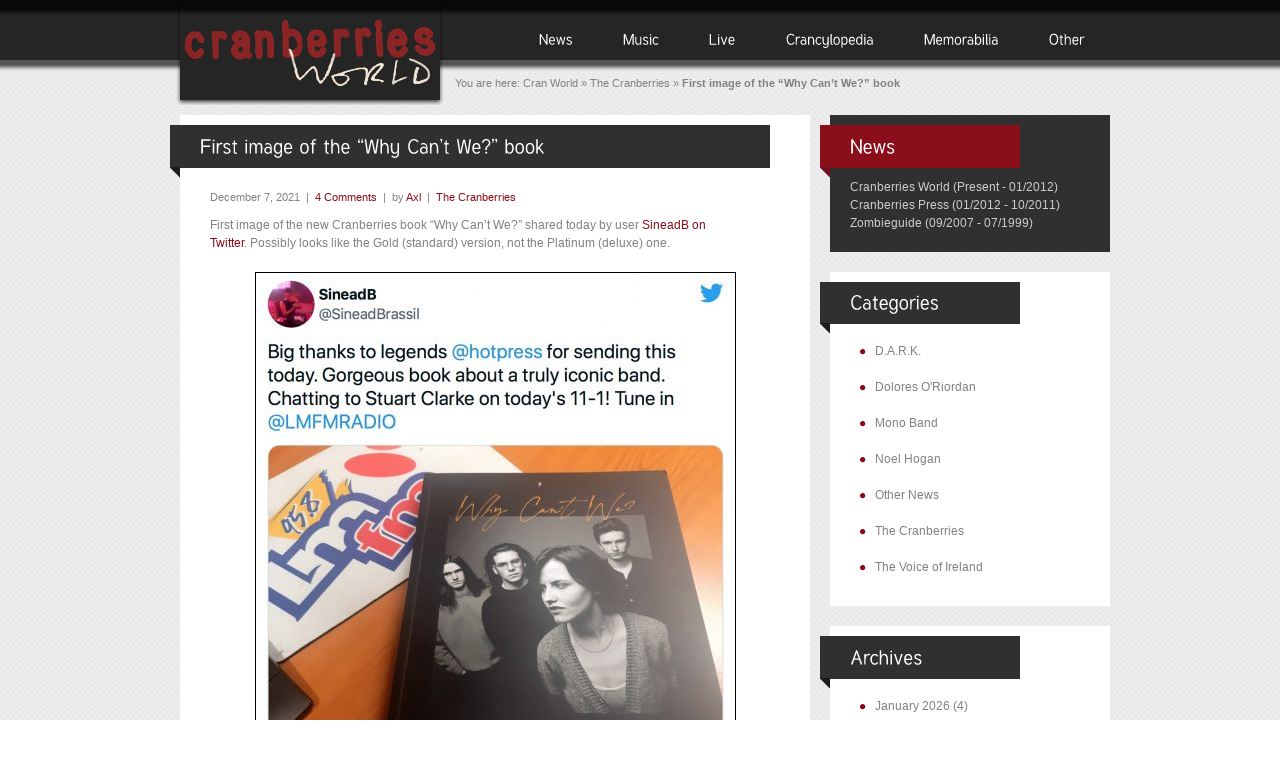

--- FILE ---
content_type: text/html; charset=UTF-8
request_url: http://cranberriesworld.com/2021/12/07/first-image-of-the-why-cant-we-book/
body_size: 13917
content:
<!DOCTYPE html>
<html lang="en-GB">
<head>
<meta charset="UTF-8" />
<title>First image of the &#8220;Why Can&#8217;t We?&#8221; book | Cranberries World</title>
<link rel="profile" href="http://gmpg.org/xfn/11" />
<link rel="stylesheet" type="text/css" media="all" href="http://cranberriesworld.com/wp-content/themes/impresa/style.css" />
<link href="http://cranberriesworld.com/wp-content/themes/impresa/prettyPhoto.css" rel="stylesheet" type="text/css" />
<link href="http://cranberriesworld.com/wp-content/themes/impresa/nivo-slider.css" rel="stylesheet" type="text/css" />
<link rel="pingback" href="http://cranberriesworld.com/xmlrpc.php" />
<link rel="shortcut icon" href="http://cranberriesworld.com/wp-content/themes/impresa/images/favicon.ico" />

<meta name='robots' content='max-image-preview:large' />
	<style>img:is([sizes="auto" i], [sizes^="auto," i]) { contain-intrinsic-size: 3000px 1500px }</style>
	<link rel='dns-prefetch' href='//widgetlogic.org' />
<link rel="alternate" type="application/rss+xml" title="Cranberries World &raquo; Feed" href="https://cranberriesworld.com/feed/" />
<link rel="alternate" type="application/rss+xml" title="Cranberries World &raquo; Comments Feed" href="https://cranberriesworld.com/comments/feed/" />
<link rel="alternate" type="application/rss+xml" title="Cranberries World &raquo; First image of the &#8220;Why Can&#8217;t We?&#8221; book Comments Feed" href="https://cranberriesworld.com/2021/12/07/first-image-of-the-why-cant-we-book/feed/" />
<script type="text/javascript">
/* <![CDATA[ */
window._wpemojiSettings = {"baseUrl":"https:\/\/s.w.org\/images\/core\/emoji\/16.0.1\/72x72\/","ext":".png","svgUrl":"https:\/\/s.w.org\/images\/core\/emoji\/16.0.1\/svg\/","svgExt":".svg","source":{"concatemoji":"http:\/\/cranberriesworld.com\/wp-includes\/js\/wp-emoji-release.min.js?ver=6.8.3"}};
/*! This file is auto-generated */
!function(s,n){var o,i,e;function c(e){try{var t={supportTests:e,timestamp:(new Date).valueOf()};sessionStorage.setItem(o,JSON.stringify(t))}catch(e){}}function p(e,t,n){e.clearRect(0,0,e.canvas.width,e.canvas.height),e.fillText(t,0,0);var t=new Uint32Array(e.getImageData(0,0,e.canvas.width,e.canvas.height).data),a=(e.clearRect(0,0,e.canvas.width,e.canvas.height),e.fillText(n,0,0),new Uint32Array(e.getImageData(0,0,e.canvas.width,e.canvas.height).data));return t.every(function(e,t){return e===a[t]})}function u(e,t){e.clearRect(0,0,e.canvas.width,e.canvas.height),e.fillText(t,0,0);for(var n=e.getImageData(16,16,1,1),a=0;a<n.data.length;a++)if(0!==n.data[a])return!1;return!0}function f(e,t,n,a){switch(t){case"flag":return n(e,"\ud83c\udff3\ufe0f\u200d\u26a7\ufe0f","\ud83c\udff3\ufe0f\u200b\u26a7\ufe0f")?!1:!n(e,"\ud83c\udde8\ud83c\uddf6","\ud83c\udde8\u200b\ud83c\uddf6")&&!n(e,"\ud83c\udff4\udb40\udc67\udb40\udc62\udb40\udc65\udb40\udc6e\udb40\udc67\udb40\udc7f","\ud83c\udff4\u200b\udb40\udc67\u200b\udb40\udc62\u200b\udb40\udc65\u200b\udb40\udc6e\u200b\udb40\udc67\u200b\udb40\udc7f");case"emoji":return!a(e,"\ud83e\udedf")}return!1}function g(e,t,n,a){var r="undefined"!=typeof WorkerGlobalScope&&self instanceof WorkerGlobalScope?new OffscreenCanvas(300,150):s.createElement("canvas"),o=r.getContext("2d",{willReadFrequently:!0}),i=(o.textBaseline="top",o.font="600 32px Arial",{});return e.forEach(function(e){i[e]=t(o,e,n,a)}),i}function t(e){var t=s.createElement("script");t.src=e,t.defer=!0,s.head.appendChild(t)}"undefined"!=typeof Promise&&(o="wpEmojiSettingsSupports",i=["flag","emoji"],n.supports={everything:!0,everythingExceptFlag:!0},e=new Promise(function(e){s.addEventListener("DOMContentLoaded",e,{once:!0})}),new Promise(function(t){var n=function(){try{var e=JSON.parse(sessionStorage.getItem(o));if("object"==typeof e&&"number"==typeof e.timestamp&&(new Date).valueOf()<e.timestamp+604800&&"object"==typeof e.supportTests)return e.supportTests}catch(e){}return null}();if(!n){if("undefined"!=typeof Worker&&"undefined"!=typeof OffscreenCanvas&&"undefined"!=typeof URL&&URL.createObjectURL&&"undefined"!=typeof Blob)try{var e="postMessage("+g.toString()+"("+[JSON.stringify(i),f.toString(),p.toString(),u.toString()].join(",")+"));",a=new Blob([e],{type:"text/javascript"}),r=new Worker(URL.createObjectURL(a),{name:"wpTestEmojiSupports"});return void(r.onmessage=function(e){c(n=e.data),r.terminate(),t(n)})}catch(e){}c(n=g(i,f,p,u))}t(n)}).then(function(e){for(var t in e)n.supports[t]=e[t],n.supports.everything=n.supports.everything&&n.supports[t],"flag"!==t&&(n.supports.everythingExceptFlag=n.supports.everythingExceptFlag&&n.supports[t]);n.supports.everythingExceptFlag=n.supports.everythingExceptFlag&&!n.supports.flag,n.DOMReady=!1,n.readyCallback=function(){n.DOMReady=!0}}).then(function(){return e}).then(function(){var e;n.supports.everything||(n.readyCallback(),(e=n.source||{}).concatemoji?t(e.concatemoji):e.wpemoji&&e.twemoji&&(t(e.twemoji),t(e.wpemoji)))}))}((window,document),window._wpemojiSettings);
/* ]]> */
</script>
<style id='wp-emoji-styles-inline-css' type='text/css'>

	img.wp-smiley, img.emoji {
		display: inline !important;
		border: none !important;
		box-shadow: none !important;
		height: 1em !important;
		width: 1em !important;
		margin: 0 0.07em !important;
		vertical-align: -0.1em !important;
		background: none !important;
		padding: 0 !important;
	}
</style>
<link rel='stylesheet' id='wp-block-library-css' href='http://cranberriesworld.com/wp-includes/css/dist/block-library/style.min.css?ver=6.8.3' type='text/css' media='all' />
<style id='classic-theme-styles-inline-css' type='text/css'>
/*! This file is auto-generated */
.wp-block-button__link{color:#fff;background-color:#32373c;border-radius:9999px;box-shadow:none;text-decoration:none;padding:calc(.667em + 2px) calc(1.333em + 2px);font-size:1.125em}.wp-block-file__button{background:#32373c;color:#fff;text-decoration:none}
</style>
<link rel='stylesheet' id='block-widget-css' href='http://cranberriesworld.com/wp-content/plugins/widget-logic/block_widget/css/widget.css?ver=1727084450' type='text/css' media='all' />
<style id='global-styles-inline-css' type='text/css'>
:root{--wp--preset--aspect-ratio--square: 1;--wp--preset--aspect-ratio--4-3: 4/3;--wp--preset--aspect-ratio--3-4: 3/4;--wp--preset--aspect-ratio--3-2: 3/2;--wp--preset--aspect-ratio--2-3: 2/3;--wp--preset--aspect-ratio--16-9: 16/9;--wp--preset--aspect-ratio--9-16: 9/16;--wp--preset--color--black: #000000;--wp--preset--color--cyan-bluish-gray: #abb8c3;--wp--preset--color--white: #ffffff;--wp--preset--color--pale-pink: #f78da7;--wp--preset--color--vivid-red: #cf2e2e;--wp--preset--color--luminous-vivid-orange: #ff6900;--wp--preset--color--luminous-vivid-amber: #fcb900;--wp--preset--color--light-green-cyan: #7bdcb5;--wp--preset--color--vivid-green-cyan: #00d084;--wp--preset--color--pale-cyan-blue: #8ed1fc;--wp--preset--color--vivid-cyan-blue: #0693e3;--wp--preset--color--vivid-purple: #9b51e0;--wp--preset--gradient--vivid-cyan-blue-to-vivid-purple: linear-gradient(135deg,rgba(6,147,227,1) 0%,rgb(155,81,224) 100%);--wp--preset--gradient--light-green-cyan-to-vivid-green-cyan: linear-gradient(135deg,rgb(122,220,180) 0%,rgb(0,208,130) 100%);--wp--preset--gradient--luminous-vivid-amber-to-luminous-vivid-orange: linear-gradient(135deg,rgba(252,185,0,1) 0%,rgba(255,105,0,1) 100%);--wp--preset--gradient--luminous-vivid-orange-to-vivid-red: linear-gradient(135deg,rgba(255,105,0,1) 0%,rgb(207,46,46) 100%);--wp--preset--gradient--very-light-gray-to-cyan-bluish-gray: linear-gradient(135deg,rgb(238,238,238) 0%,rgb(169,184,195) 100%);--wp--preset--gradient--cool-to-warm-spectrum: linear-gradient(135deg,rgb(74,234,220) 0%,rgb(151,120,209) 20%,rgb(207,42,186) 40%,rgb(238,44,130) 60%,rgb(251,105,98) 80%,rgb(254,248,76) 100%);--wp--preset--gradient--blush-light-purple: linear-gradient(135deg,rgb(255,206,236) 0%,rgb(152,150,240) 100%);--wp--preset--gradient--blush-bordeaux: linear-gradient(135deg,rgb(254,205,165) 0%,rgb(254,45,45) 50%,rgb(107,0,62) 100%);--wp--preset--gradient--luminous-dusk: linear-gradient(135deg,rgb(255,203,112) 0%,rgb(199,81,192) 50%,rgb(65,88,208) 100%);--wp--preset--gradient--pale-ocean: linear-gradient(135deg,rgb(255,245,203) 0%,rgb(182,227,212) 50%,rgb(51,167,181) 100%);--wp--preset--gradient--electric-grass: linear-gradient(135deg,rgb(202,248,128) 0%,rgb(113,206,126) 100%);--wp--preset--gradient--midnight: linear-gradient(135deg,rgb(2,3,129) 0%,rgb(40,116,252) 100%);--wp--preset--font-size--small: 13px;--wp--preset--font-size--medium: 20px;--wp--preset--font-size--large: 36px;--wp--preset--font-size--x-large: 42px;--wp--preset--spacing--20: 0.44rem;--wp--preset--spacing--30: 0.67rem;--wp--preset--spacing--40: 1rem;--wp--preset--spacing--50: 1.5rem;--wp--preset--spacing--60: 2.25rem;--wp--preset--spacing--70: 3.38rem;--wp--preset--spacing--80: 5.06rem;--wp--preset--shadow--natural: 6px 6px 9px rgba(0, 0, 0, 0.2);--wp--preset--shadow--deep: 12px 12px 50px rgba(0, 0, 0, 0.4);--wp--preset--shadow--sharp: 6px 6px 0px rgba(0, 0, 0, 0.2);--wp--preset--shadow--outlined: 6px 6px 0px -3px rgba(255, 255, 255, 1), 6px 6px rgba(0, 0, 0, 1);--wp--preset--shadow--crisp: 6px 6px 0px rgba(0, 0, 0, 1);}:where(.is-layout-flex){gap: 0.5em;}:where(.is-layout-grid){gap: 0.5em;}body .is-layout-flex{display: flex;}.is-layout-flex{flex-wrap: wrap;align-items: center;}.is-layout-flex > :is(*, div){margin: 0;}body .is-layout-grid{display: grid;}.is-layout-grid > :is(*, div){margin: 0;}:where(.wp-block-columns.is-layout-flex){gap: 2em;}:where(.wp-block-columns.is-layout-grid){gap: 2em;}:where(.wp-block-post-template.is-layout-flex){gap: 1.25em;}:where(.wp-block-post-template.is-layout-grid){gap: 1.25em;}.has-black-color{color: var(--wp--preset--color--black) !important;}.has-cyan-bluish-gray-color{color: var(--wp--preset--color--cyan-bluish-gray) !important;}.has-white-color{color: var(--wp--preset--color--white) !important;}.has-pale-pink-color{color: var(--wp--preset--color--pale-pink) !important;}.has-vivid-red-color{color: var(--wp--preset--color--vivid-red) !important;}.has-luminous-vivid-orange-color{color: var(--wp--preset--color--luminous-vivid-orange) !important;}.has-luminous-vivid-amber-color{color: var(--wp--preset--color--luminous-vivid-amber) !important;}.has-light-green-cyan-color{color: var(--wp--preset--color--light-green-cyan) !important;}.has-vivid-green-cyan-color{color: var(--wp--preset--color--vivid-green-cyan) !important;}.has-pale-cyan-blue-color{color: var(--wp--preset--color--pale-cyan-blue) !important;}.has-vivid-cyan-blue-color{color: var(--wp--preset--color--vivid-cyan-blue) !important;}.has-vivid-purple-color{color: var(--wp--preset--color--vivid-purple) !important;}.has-black-background-color{background-color: var(--wp--preset--color--black) !important;}.has-cyan-bluish-gray-background-color{background-color: var(--wp--preset--color--cyan-bluish-gray) !important;}.has-white-background-color{background-color: var(--wp--preset--color--white) !important;}.has-pale-pink-background-color{background-color: var(--wp--preset--color--pale-pink) !important;}.has-vivid-red-background-color{background-color: var(--wp--preset--color--vivid-red) !important;}.has-luminous-vivid-orange-background-color{background-color: var(--wp--preset--color--luminous-vivid-orange) !important;}.has-luminous-vivid-amber-background-color{background-color: var(--wp--preset--color--luminous-vivid-amber) !important;}.has-light-green-cyan-background-color{background-color: var(--wp--preset--color--light-green-cyan) !important;}.has-vivid-green-cyan-background-color{background-color: var(--wp--preset--color--vivid-green-cyan) !important;}.has-pale-cyan-blue-background-color{background-color: var(--wp--preset--color--pale-cyan-blue) !important;}.has-vivid-cyan-blue-background-color{background-color: var(--wp--preset--color--vivid-cyan-blue) !important;}.has-vivid-purple-background-color{background-color: var(--wp--preset--color--vivid-purple) !important;}.has-black-border-color{border-color: var(--wp--preset--color--black) !important;}.has-cyan-bluish-gray-border-color{border-color: var(--wp--preset--color--cyan-bluish-gray) !important;}.has-white-border-color{border-color: var(--wp--preset--color--white) !important;}.has-pale-pink-border-color{border-color: var(--wp--preset--color--pale-pink) !important;}.has-vivid-red-border-color{border-color: var(--wp--preset--color--vivid-red) !important;}.has-luminous-vivid-orange-border-color{border-color: var(--wp--preset--color--luminous-vivid-orange) !important;}.has-luminous-vivid-amber-border-color{border-color: var(--wp--preset--color--luminous-vivid-amber) !important;}.has-light-green-cyan-border-color{border-color: var(--wp--preset--color--light-green-cyan) !important;}.has-vivid-green-cyan-border-color{border-color: var(--wp--preset--color--vivid-green-cyan) !important;}.has-pale-cyan-blue-border-color{border-color: var(--wp--preset--color--pale-cyan-blue) !important;}.has-vivid-cyan-blue-border-color{border-color: var(--wp--preset--color--vivid-cyan-blue) !important;}.has-vivid-purple-border-color{border-color: var(--wp--preset--color--vivid-purple) !important;}.has-vivid-cyan-blue-to-vivid-purple-gradient-background{background: var(--wp--preset--gradient--vivid-cyan-blue-to-vivid-purple) !important;}.has-light-green-cyan-to-vivid-green-cyan-gradient-background{background: var(--wp--preset--gradient--light-green-cyan-to-vivid-green-cyan) !important;}.has-luminous-vivid-amber-to-luminous-vivid-orange-gradient-background{background: var(--wp--preset--gradient--luminous-vivid-amber-to-luminous-vivid-orange) !important;}.has-luminous-vivid-orange-to-vivid-red-gradient-background{background: var(--wp--preset--gradient--luminous-vivid-orange-to-vivid-red) !important;}.has-very-light-gray-to-cyan-bluish-gray-gradient-background{background: var(--wp--preset--gradient--very-light-gray-to-cyan-bluish-gray) !important;}.has-cool-to-warm-spectrum-gradient-background{background: var(--wp--preset--gradient--cool-to-warm-spectrum) !important;}.has-blush-light-purple-gradient-background{background: var(--wp--preset--gradient--blush-light-purple) !important;}.has-blush-bordeaux-gradient-background{background: var(--wp--preset--gradient--blush-bordeaux) !important;}.has-luminous-dusk-gradient-background{background: var(--wp--preset--gradient--luminous-dusk) !important;}.has-pale-ocean-gradient-background{background: var(--wp--preset--gradient--pale-ocean) !important;}.has-electric-grass-gradient-background{background: var(--wp--preset--gradient--electric-grass) !important;}.has-midnight-gradient-background{background: var(--wp--preset--gradient--midnight) !important;}.has-small-font-size{font-size: var(--wp--preset--font-size--small) !important;}.has-medium-font-size{font-size: var(--wp--preset--font-size--medium) !important;}.has-large-font-size{font-size: var(--wp--preset--font-size--large) !important;}.has-x-large-font-size{font-size: var(--wp--preset--font-size--x-large) !important;}
:where(.wp-block-post-template.is-layout-flex){gap: 1.25em;}:where(.wp-block-post-template.is-layout-grid){gap: 1.25em;}
:where(.wp-block-columns.is-layout-flex){gap: 2em;}:where(.wp-block-columns.is-layout-grid){gap: 2em;}
:root :where(.wp-block-pullquote){font-size: 1.5em;line-height: 1.6;}
</style>
<link rel='stylesheet' id='ctf_styles-css' href='http://cranberriesworld.com/wp-content/plugins/custom-twitter-feeds/css/ctf-styles.min.css?ver=2.3.1' type='text/css' media='all' />
<link rel='stylesheet' id='foobox-free-min-css' href='http://cranberriesworld.com/wp-content/plugins/foobox-image-lightbox/free/css/foobox.free.min.css?ver=2.7.35' type='text/css' media='all' />
<link rel='stylesheet' id='wp-polls-css' href='http://cranberriesworld.com/wp-content/plugins/wp-polls/polls-css.css?ver=2.77.3' type='text/css' media='all' />
<style id='wp-polls-inline-css' type='text/css'>
.wp-polls .pollbar {
	margin: 1px;
	font-size: 6px;
	line-height: 8px;
	height: 8px;
	background: #a73036;
	border: 1px solid #8b0f1a;
}

</style>
<link rel='stylesheet' id='wp-pagenavi-css' href='http://cranberriesworld.com/wp-content/plugins/wp-pagenavi/pagenavi-css.css?ver=2.70' type='text/css' media='all' />
<link rel='stylesheet' id='really_simple_share_style-css' href='http://cranberriesworld.com/wp-content/plugins/really-simple-facebook-twitter-share-buttons/style.css?ver=6.8.3' type='text/css' media='all' />
<script type="text/javascript" src="http://cranberriesworld.com/wp-includes/js/jquery/jquery.min.js?ver=3.7.1" id="jquery-core-js"></script>
<script type="text/javascript" src="http://cranberriesworld.com/wp-includes/js/jquery/jquery-migrate.min.js?ver=3.4.1" id="jquery-migrate-js"></script>
<script type="text/javascript" src="http://cranberriesworld.com/wp-content/themes/impresa/js/jquery.prettyPhoto.js?ver=2.5.6" id="prettyphoto-js"></script>
<script type="text/javascript" src="http://cranberriesworld.com/wp-content/themes/impresa/js/cufon-yui.js?ver=1.0.9" id="cufon-yui-js"></script>
<script type="text/javascript" src="http://cranberriesworld.com/wp-content/themes/impresa/js/Tuffy_500-Tuffy_700-Tuffy_italic_500.font.js?ver=6.8.3" id="tuffy-js"></script>
<script type="text/javascript" src="http://cranberriesworld.com/wp-content/themes/impresa/js/jquery.cycle.all.min.js?ver=6.8.3" id="cycle-js"></script>
<script type="text/javascript" src="http://cranberriesworld.com/wp-content/themes/impresa/js/jquery.nivo.slider.pack.js?ver=2.1" id="nivo-slider-js"></script>
<script type="text/javascript" src="http://cranberriesworld.com/wp-content/themes/impresa/js/fade.js?ver=6.8.3" id="fade-js"></script>
<script type="text/javascript" src="http://cranberriesworld.com/wp-content/themes/impresa/js/dropdown.js?ver=6.8.3" id="dropdownmenu-js"></script>
<script type="text/javascript" src="https://cranberriesworld.com/custom_js/discography.js?ver=6.8.3" id="discography-js-js"></script>
<script type="text/javascript" id="foobox-free-min-js-before">
/* <![CDATA[ */
/* Run FooBox FREE (v2.7.35) */
var FOOBOX = window.FOOBOX = {
	ready: true,
	disableOthers: false,
	o: {wordpress: { enabled: true },
		captions: { dataTitle: ["captionTitle","title"], dataDesc: ["captionDesc","description"] },
		rel: '',
		excludes:'.fbx-link,.nofoobox,.nolightbox,a[href*="pinterest.com/pin/create/button/"]',
		affiliate : { enabled: false },
		error: "Could not load the item"},
	selectors: [
		".gallery", ".wp-block-gallery", ".wp-caption", ".wp-block-image", "a:has(img[class*=wp-image-])", ".foobox"
	],
	pre: function( $ ){
		// Custom JavaScript (Pre)
		
	},
	post: function( $ ){
		// Custom JavaScript (Post)
		
		// Custom Captions Code
		
	},
	custom: function( $ ){
		// Custom Extra JS
		
	}
};
/* ]]> */
</script>
<script type="text/javascript" src="http://cranberriesworld.com/wp-content/plugins/foobox-image-lightbox/free/js/foobox.free.min.js?ver=2.7.35" id="foobox-free-min-js"></script>
<link rel="https://api.w.org/" href="https://cranberriesworld.com/wp-json/" /><link rel="alternate" title="JSON" type="application/json" href="https://cranberriesworld.com/wp-json/wp/v2/posts/84338" /><link rel="EditURI" type="application/rsd+xml" title="RSD" href="https://cranberriesworld.com/xmlrpc.php?rsd" />
<meta name="generator" content="WordPress 6.8.3" />
<link rel="canonical" href="https://cranberriesworld.com/2021/12/07/first-image-of-the-why-cant-we-book/" />
<link rel='shortlink' href='https://cranberriesworld.com/?p=84338' />
<link rel="alternate" title="oEmbed (JSON)" type="application/json+oembed" href="https://cranberriesworld.com/wp-json/oembed/1.0/embed?url=https%3A%2F%2Fcranberriesworld.com%2F2021%2F12%2F07%2Ffirst-image-of-the-why-cant-we-book%2F" />
<link rel="alternate" title="oEmbed (XML)" type="text/xml+oembed" href="https://cranberriesworld.com/wp-json/oembed/1.0/embed?url=https%3A%2F%2Fcranberriesworld.com%2F2021%2F12%2F07%2Ffirst-image-of-the-why-cant-we-book%2F&#038;format=xml" />
<script type="text/javascript">
        //<![CDATA[
        
      !function(d,s,id){var js,fjs=d.getElementsByTagName(s)[0];if(!d.getElementById(id)){js=d.createElement(s);js.id=id;js.src="https://platform.twitter.com/widgets.js";fjs.parentNode.insertBefore(js,fjs);}}(document,"script","twitter-wjs");
      
      window.___gcfg = {lang: "en"};
		  (function() {
		    var po = document.createElement("script"); po.type = "text/javascript"; po.async = true;
		    po.src = "https://apis.google.com/js/plusone.js";
		    var s = document.getElementsByTagName("script")[0]; s.parentNode.insertBefore(po, s);
		  })();
      
        //]]>
  		</script><script type="text/javascript" src="http://cranberriesworld.com/wp-content/plugins/si-captcha-for-wordpress/captcha/si_captcha.js?ver=1768909934"></script>
<!-- begin SI CAPTCHA Anti-Spam - login/register form style -->
<style type="text/css">
.si_captcha_small { width:175px; height:45px; padding-top:10px; padding-bottom:10px; }
.si_captcha_large { width:250px; height:60px; padding-top:10px; padding-bottom:10px; }
img#si_image_com { border-style:none; margin:0; padding-right:5px; float:left; }
img#si_image_reg { border-style:none; margin:0; padding-right:5px; float:left; }
img#si_image_log { border-style:none; margin:0; padding-right:5px; float:left; }
img#si_image_side_login { border-style:none; margin:0; padding-right:5px; float:left; }
img#si_image_checkout { border-style:none; margin:0; padding-right:5px; float:left; }
img#si_image_jetpack { border-style:none; margin:0; padding-right:5px; float:left; }
img#si_image_bbpress_topic { border-style:none; margin:0; padding-right:5px; float:left; }
.si_captcha_refresh { border-style:none; margin:0; vertical-align:bottom; }
div#si_captcha_input { display:block; padding-top:15px; padding-bottom:5px; }
label#si_captcha_code_label { margin:0; }
input#si_captcha_code_input { width:65px; }
p#si_captcha_code_p { clear: left; padding-top:10px; }
.si-captcha-jetpack-error { color:#DC3232; }
</style>
<!-- end SI CAPTCHA Anti-Spam - login/register form style -->
			<!-- Easy Columns 2.1.1 by Pat Friedl http://www.patrickfriedl.com -->
			<link rel="stylesheet" href="https://cranberriesworld.com/wp-content/plugins/easy-columns/css/easy-columns.css" type="text/css" media="screen, projection" />
			<!-- EDIT 2020/07/21 - ADD JQUERY -->
<script src="https://code.jquery.com/jquery-migrate-1.2.1.js"></script>


<!-- ////////////////////////////////// -->
<!-- //      Javascript Files        // -->
<!-- ////////////////////////////////// -->
<script type="text/javascript">
	 Cufon.replace('h1') ('h1 a') ('h2') ('h3') ('h4') ('h5') ('h6') ('#topnavigation li', { hover: true});
</script>
<script type="text/javascript">
   jQuery(document).ready(function($) {     
		
         $('.boxslideshow').cycle({
            timeout: 5000,  // milliseconds between slide transitions (0 to disable auto advance)
            fx:      'fade', // choose your transition type, ex: fade, scrollUp, shuffle, etc...            
            pause:   0,	  // true to enable "pause on hover"
			pager:   '.pager_cycle',  // selector for element to use as pager container
			cleartypeNoBg:true, // set to true to disable extra cleartype fixing (leave false to force background color setting on slides) 
            pauseOnPagerHover: 0 // true to pause when hovering over pager link
        });
		
         $('.boxslideshow2').cycle({
            timeout: 5000,  // milliseconds between slide transitions (0 to disable auto advance)
            fx:      'scrollVert', // choose your transition type, ex: fade, scrollUp, shuffle, etc...            
            pause:   0,	  // true to enable "pause on hover"
			pager:   '.pager_cycle',  // selector for element to use as pager container
			cleartypeNoBg:true, // set to true to disable extra cleartype fixing (leave false to force background color setting on slides) 
            pauseOnPagerHover: 0 // true to pause when hovering over pager link
        });
		
		/* for portfolio prettyPhoto */
		$("#gallery-pf a[rel^='prettyPhoto']").prettyPhoto({theme:'dark_rounded'});
		
		
     });
	 
	$(window).load(function() {
		$('#slider').nivoSlider({
			effect:'random', //Specify sets like: 'fold,fade,sliceDown'
			slices:8,
			animSpeed:500, //Slide transition speed
			pauseTime:24000,
			directionNav:false, //Next &amp; Prev
			startSlide:0 //Set starting Slide (0 index)
		});
	});
	 
</script>
<!--[if IE]>
<script type="text/JavaScript" src="http://cranberriesworld.com/wp-content/themes/impresa/js/DD_belatedPNG.js"></script>
<![endif]-->

</head>

<body class="body-page">
	<div id="wrapper">
		<div id="container">
			<div id="top">
										<div id="logo">
					<div id="logo-img">
						<a href="https://cranberriesworld.com/" title="Click for Home"><img src="http://cranberriesworld.com/wp-content/themes/impresa/images/logo.png" alt=""  /></a>
					</div>
				</div><!-- #logo -->
								<div id="topnavigation">
				<ul id="topnav" class="menu"><li id="menu-item-20" class="menu-item menu-item-type-post_type menu-item-object-page menu-item-20"><a href="https://cranberriesworld.com/news/the-cranberries-press/">News</a></li>
<li id="menu-item-70" class="menu-item menu-item-type-post_type menu-item-object-page menu-item-has-children menu-item-70"><a href="https://cranberriesworld.com/music/discography/">Music</a>
<ul class="sub-menu">
	<li id="menu-item-52476" class="menu-item menu-item-type-post_type menu-item-object-page menu-item-52476"><a href="https://cranberriesworld.com/music/certification/">Certification</a></li>
	<li id="menu-item-69" class="menu-item menu-item-type-post_type menu-item-object-page menu-item-69"><a href="https://cranberriesworld.com/music/discography/">Discography</a></li>
	<li id="menu-item-68" class="menu-item menu-item-type-post_type menu-item-object-page menu-item-68"><a href="https://cranberriesworld.com/music/music-video/">Music Video</a></li>
	<li id="menu-item-82920" class="menu-item menu-item-type-post_type menu-item-object-page menu-item-82920"><a href="https://cranberriesworld.com/music/songbook/">Songbook</a></li>
	<li id="menu-item-67" class="menu-item menu-item-type-post_type menu-item-object-page menu-item-67"><a href="https://cranberriesworld.com/music/song-list-a-z/">Songlist A-Z</a></li>
</ul>
</li>
<li id="menu-item-28306" class="menu-item menu-item-type-post_type menu-item-object-page menu-item-has-children menu-item-28306"><a href="https://cranberriesworld.com/live/concert/">Live</a>
<ul class="sub-menu">
	<li id="menu-item-25476" class="menu-item menu-item-type-post_type menu-item-object-page menu-item-25476"><a href="https://cranberriesworld.com/live/bootleg-release/">Bootleg Release</a></li>
	<li id="menu-item-28307" class="menu-item menu-item-type-post_type menu-item-object-page menu-item-28307"><a href="https://cranberriesworld.com/live/concert/">Concert</a></li>
	<li id="menu-item-28308" class="menu-item menu-item-type-post_type menu-item-object-page menu-item-28308"><a href="https://cranberriesworld.com/live/promotional-performance/">Promotional Perf.</a></li>
</ul>
</li>
<li id="menu-item-54803" class="menu-item menu-item-type-post_type menu-item-object-page menu-item-has-children menu-item-54803"><a href="https://cranberriesworld.com/crancyclopedia/biography/">Crancylopedia</a>
<ul class="sub-menu">
	<li id="menu-item-27476" class="menu-item menu-item-type-post_type menu-item-object-page menu-item-27476"><a href="https://cranberriesworld.com/crancyclopedia/biography/">Biography</a></li>
	<li id="menu-item-81580" class="menu-item menu-item-type-post_type menu-item-object-page menu-item-81580"><a href="https://cranberriesworld.com/crancyclopedia/book/">Book</a></li>
	<li id="menu-item-63588" class="menu-item menu-item-type-post_type menu-item-object-page menu-item-63588"><a href="https://cranberriesworld.com/crancyclopedia/cranfont/">CranFont</a></li>
	<li id="menu-item-58727" class="menu-item menu-item-type-post_type menu-item-object-page menu-item-58727"><a href="https://cranberriesworld.com/crancyclopedia/fanzine/">Fanzine</a></li>
	<li id="menu-item-25161" class="menu-item menu-item-type-post_type menu-item-object-page menu-item-25161"><a href="https://cranberriesworld.com/crancyclopedia/interview/">Interview</a></li>
	<li id="menu-item-62031" class="menu-item menu-item-type-post_type menu-item-object-page menu-item-62031"><a href="https://cranberriesworld.com/crancyclopedia/map/">Map</a></li>
	<li id="menu-item-89366" class="menu-item menu-item-type-post_type menu-item-object-page menu-item-89366"><a href="https://cranberriesworld.com/crancyclopedia/official-fan-club/">Official Fan Club</a></li>
	<li id="menu-item-100702" class="menu-item menu-item-type-post_type menu-item-object-page menu-item-100702"><a href="https://cranberriesworld.com/crancyclopedia/official-letter/">Official Letter</a></li>
	<li id="menu-item-74804" class="menu-item menu-item-type-post_type menu-item-object-page menu-item-74804"><a href="https://cranberriesworld.com/crancyclopedia/on-line-game/">On-Line Game</a></li>
	<li id="menu-item-86153" class="menu-item menu-item-type-post_type menu-item-object-page menu-item-86153"><a href="https://cranberriesworld.com/crancyclopedia/portrait/">Portrait</a></li>
	<li id="menu-item-99996" class="menu-item menu-item-type-post_type menu-item-object-page menu-item-99996"><a href="https://cranberriesworld.com/crancyclopedia/press/">Press</a></li>
	<li id="menu-item-82655" class="menu-item menu-item-type-post_type menu-item-object-page menu-item-82655"><a href="https://cranberriesworld.com/crancyclopedia/press-release/">Press Release</a></li>
</ul>
</li>
<li id="menu-item-70214" class="menu-item menu-item-type-post_type menu-item-object-page menu-item-has-children menu-item-70214"><a href="https://cranberriesworld.com/memorabilia/merchandise/">Memorabilia</a>
<ul class="sub-menu">
	<li id="menu-item-70215" class="menu-item menu-item-type-post_type menu-item-object-page menu-item-70215"><a href="https://cranberriesworld.com/memorabilia/clothing-crew/">Clothing (Crew)</a></li>
	<li id="menu-item-72621" class="menu-item menu-item-type-post_type menu-item-object-page menu-item-72621"><a href="https://cranberriesworld.com/memorabilia/clothing-promo/">Clothing (Promo)</a></li>
	<li id="menu-item-72726" class="menu-item menu-item-type-post_type menu-item-object-page menu-item-72726"><a href="https://cranberriesworld.com/memorabilia/display/">Display</a></li>
	<li id="menu-item-70216" class="menu-item menu-item-type-post_type menu-item-object-page menu-item-70216"><a href="https://cranberriesworld.com/memorabilia/merchandise/">Merchandise</a></li>
	<li id="menu-item-94931" class="menu-item menu-item-type-post_type menu-item-object-page menu-item-94931"><a href="https://cranberriesworld.com/memorabilia/one-sheet/">One-Sheet</a></li>
	<li id="menu-item-71889" class="menu-item menu-item-type-post_type menu-item-object-page menu-item-71889"><a href="https://cranberriesworld.com/memorabilia/postcard/">Postcard</a></li>
	<li id="menu-item-71866" class="menu-item menu-item-type-post_type menu-item-object-page menu-item-71866"><a href="https://cranberriesworld.com/memorabilia/poster/">Poster</a></li>
	<li id="menu-item-81236" class="menu-item menu-item-type-post_type menu-item-object-page menu-item-81236"><a href="https://cranberriesworld.com/memorabilia/press-pack/">Press Pack</a></li>
	<li id="menu-item-90769" class="menu-item menu-item-type-post_type menu-item-object-page menu-item-90769"><a href="https://cranberriesworld.com/memorabilia/publicity-photo/">Publicity Photo</a></li>
	<li id="menu-item-72900" class="menu-item menu-item-type-post_type menu-item-object-page menu-item-72900"><a href="https://cranberriesworld.com/memorabilia/rarity/">Rarity</a></li>
	<li id="menu-item-90915" class="menu-item menu-item-type-post_type menu-item-object-page menu-item-90915"><a href="https://cranberriesworld.com/memorabilia/stock-photo/">Stock Photo</a></li>
	<li id="menu-item-59581" class="menu-item menu-item-type-post_type menu-item-object-page menu-item-59581"><a href="https://cranberriesworld.com/memorabilia/tour-itinerary/">Tour Itinerary</a></li>
	<li id="menu-item-53459" class="menu-item menu-item-type-post_type menu-item-object-page menu-item-53459"><a href="https://cranberriesworld.com/memorabilia/tour-pass/">Tour Pass</a></li>
</ul>
</li>
<li id="menu-item-21314" class="menu-item menu-item-type-post_type menu-item-object-page menu-item-has-children menu-item-21314"><a href="https://cranberriesworld.com/other/about-cw/">Other</a>
<ul class="sub-menu">
	<li id="menu-item-77544" class="menu-item menu-item-type-post_type menu-item-object-page menu-item-77544"><a href="https://cranberriesworld.com/other/about-cw/">About CW</a></li>
	<li id="menu-item-22958" class="menu-item menu-item-type-post_type menu-item-object-page menu-item-22958"><a href="https://cranberriesworld.com/live/concert/nancy-spains-1991-12-11/contact/">Contact</a></li>
	<li id="menu-item-21315" class="menu-item menu-item-type-post_type menu-item-object-page menu-item-21315"><a href="https://cranberriesworld.com/other/links/">Links</a></li>
	<li id="menu-item-98634" class="menu-item menu-item-type-post_type menu-item-object-page menu-item-98634"><a href="https://cranberriesworld.com/other/oil-paintings/">Oil Paintings</a></li>
</ul>
</li>
</ul>				</div><!-- #topnavigation -->
			</div><!-- #top -->
			
			
<div id="con-breadcrumbs"><div id="breadcrumbs">You are here: <a href="https://cranberriesworld.com/">Cran World</a> &raquo; <a href="https://cranberriesworld.com/category/thecranberries/">The Cranberries</a> &raquo; <strong>First image of the &#8220;Why Can&#8217;t We?&#8221; book</strong></div></div>
<div id="main">
	<div id="content">
						
		<div class="box-type2">
			<div class="main-box">

				<div id="post-84338" class="post-84338 post type-post status-publish format-standard hentry category-thecranberries">
					<div class="box-title-post">
						<h2><a href="https://cranberriesworld.com/2021/12/07/first-image-of-the-why-cant-we-book/" title="Permalink to First image of the &#8220;Why Can&#8217;t We?&#8221; book" rel="bookmark">First image of the &#8220;Why Can&#8217;t We?&#8221; book</a></h2>
						<span class="cb"></span>
					</div>
					
					<div class="box-text">
					<div class="entry-utility">
						December 7, 2021&nbsp;&nbsp;|&nbsp;&nbsp;<a href="https://cranberriesworld.com/2021/12/07/first-image-of-the-why-cant-we-book/#comments">4 Comments</a>&nbsp;&nbsp;|&nbsp;&nbsp;by <a href="https://cranberriesworld.com/author/axl/"> Axl</a>&nbsp;&nbsp;|&nbsp;&nbsp;<a href="https://cranberriesworld.com/category/thecranberries/" rel="category tag">The Cranberries</a>					</div>


					<div class="entry-content">
						<p>First image of the new Cranberries book &#8220;Why Can&#8217;t We?&#8221; shared today by user <a href="https://twitter.com/SineadBrassil/status/1468171351777292293" target="_blank" rel="noopener">SineadB on Twitter</a>. Possibly looks like the Gold (standard) version, not the Platinum (deluxe) one.</p>
<p><a href="https://cranberriesworld.com/wp-content/uploads/2021/12/news-2021.12.07-twitter-@sineadbrassil-photo.jpg"><img fetchpriority="high" decoding="async" class="aligncenter size-full wp-image-84340" style="border: 1px solid black;" src="https://cranberriesworld.com/wp-content/uploads/2021/12/news-2021.12.07-twitter-@sineadbrassil.jpg" alt="" width="479" height="550" srcset="https://cranberriesworld.com/wp-content/uploads/2021/12/news-2021.12.07-twitter-@sineadbrassil.jpg 1226w, https://cranberriesworld.com/wp-content/uploads/2021/12/news-2021.12.07-twitter-@sineadbrassil-261x300.jpg 261w, https://cranberriesworld.com/wp-content/uploads/2021/12/news-2021.12.07-twitter-@sineadbrassil-479x550.jpg 479w, https://cranberriesworld.com/wp-content/uploads/2021/12/news-2021.12.07-twitter-@sineadbrassil-768x882.jpg 768w" sizes="(max-width: 479px) 100vw, 479px" /></a></p>
											</div><!-- .entry-content -->
					
					
					<div class="entry-utility">
						Posted in <a href="https://cranberriesworld.com/category/thecranberries/" rel="category tag">The Cranberries</a>. Bookmark the <a href="https://cranberriesworld.com/2021/12/07/first-image-of-the-why-cant-we-book/" title="Permalink to First image of the &#8220;Why Can&#8217;t We?&#8221; book" rel="bookmark">permalink</a>.											</div><!-- .entry-utility -->
					
					</div><!-- .boxt-text -->
					

				</div><!-- #post-## -->
				
			</div><!-- .main-box -->
		</div><!-- .box-type2 -->
		
		
									

				
			<div id="comments">


			<h3 id="comments-title">4 Responses to <em>First image of the &#8220;Why Can&#8217;t We?&#8221; book</em></h3>


			<ol class="commentlist">
					<li class="comment even thread-even depth-1" id="li-comment-17633">
		<div id="comment-17633">
		
		<div class="comment-meta commentmetadata"><a href="https://cranberriesworld.com/2021/12/07/first-image-of-the-why-cant-we-book/#comment-17633">
			9 December 2021 at 17:35</a>		</div><!-- .comment-meta .commentmetadata -->
		<div class="comment-author vcard">
						<cite class="fn">Ani</cite> 		</div><!-- .comment-author .vcard -->
		

		<div class="comment-body"><p>Received a mail today&#8230; it&#8217;s on its way!</p>
</div>

		<div class="reply">
					</div><!-- .reply -->
	</div><!-- #comment-##  -->

	<ul class="children">
	<li class="comment byuser comment-author-axl bypostauthor odd alt depth-2" id="li-comment-17634">
		<div id="comment-17634">
		
		<div class="comment-meta commentmetadata"><a href="https://cranberriesworld.com/2021/12/07/first-image-of-the-why-cant-we-book/#comment-17634">
			9 December 2021 at 19:24</a>		</div><!-- .comment-meta .commentmetadata -->
		<div class="comment-author vcard">
						<cite class="fn">Axl</cite> 		</div><!-- .comment-author .vcard -->
		

		<div class="comment-body"><p>Indeed, many people (not all)  received an email from Hot Press today, &#8220;a shipment from your order is on the way&#8221;</p>
</div>

		<div class="reply">
					</div><!-- .reply -->
	</div><!-- #comment-##  -->

	</li><!-- #comment-## -->
</ul><!-- .children -->
</li><!-- #comment-## -->
	<li class="comment even thread-odd thread-alt depth-1" id="li-comment-17635">
		<div id="comment-17635">
		
		<div class="comment-meta commentmetadata"><a href="https://cranberriesworld.com/2021/12/07/first-image-of-the-why-cant-we-book/#comment-17635">
			9 December 2021 at 21:05</a>		</div><!-- .comment-meta .commentmetadata -->
		<div class="comment-author vcard">
						<cite class="fn">Sören</cite> 		</div><!-- .comment-author .vcard -->
		

		<div class="comment-body"><p>Got a mail, too</p>
</div>

		<div class="reply">
					</div><!-- .reply -->
	</div><!-- #comment-##  -->

	</li><!-- #comment-## -->
	<li class="comment odd alt thread-even depth-1" id="li-comment-17636">
		<div id="comment-17636">
		
		<div class="comment-meta commentmetadata"><a href="https://cranberriesworld.com/2021/12/07/first-image-of-the-why-cant-we-book/#comment-17636">
			9 December 2021 at 21:07</a>		</div><!-- .comment-meta .commentmetadata -->
		<div class="comment-author vcard">
						<cite class="fn">Sören</cite> 		</div><!-- .comment-author .vcard -->
		

		<div class="comment-body"><p>I hope they pack the books well!</p>
</div>

		<div class="reply">
					</div><!-- .reply -->
	</div><!-- #comment-##  -->

	</li><!-- #comment-## -->
			</ol>




</div><!-- #comments -->

				
	</div><!-- #content -->
	<div id="sideright">
				<div class="widget-area">
			                  
						
				<div class="box-type1">
					<div class="main-box">
					 <div class="box-title"><h2 class="widget-title">News</h2><span class="cb"></span></div>					<div class="box-text">
						Cranberries World (Present - 01/2012)
Cranberries Press (01/2012 - 10/2011)
Zombieguide (09/2007 - 07/1999)					</div>
					</div><!-- .main-box -->
				</div><!-- .box-type1 -->
				
								
			 
        <ul><li id="categories-2" class="widget-container widget_categories"><div class="side-box"><div class="box-title"><h2 class="widget-title">Categories</h2><span class="cb"></span></div>
			<ul>
					<li class="cat-item cat-item-154"><a href="https://cranberriesworld.com/category/d-a-r-k/">D.A.R.K.</a>
</li>
	<li class="cat-item cat-item-47"><a href="https://cranberriesworld.com/category/doloresoriordan/">Dolores O&#039;Riordan</a>
</li>
	<li class="cat-item cat-item-24"><a href="https://cranberriesworld.com/category/monoband/">Mono Band</a>
</li>
	<li class="cat-item cat-item-153"><a href="https://cranberriesworld.com/category/noelhogan/">Noel Hogan</a>
</li>
	<li class="cat-item cat-item-3"><a href="https://cranberriesworld.com/category/othernews/">Other News</a>
</li>
	<li class="cat-item cat-item-9"><a href="https://cranberriesworld.com/category/thecranberries/">The Cranberries</a>
</li>
	<li class="cat-item cat-item-150"><a href="https://cranberriesworld.com/category/doloresoriordan/thevoiceofireland/">The Voice of Ireland</a>
</li>
			</ul>

			</div></li></ul><ul><li id="archives-2" class="widget-container widget_archive"><div class="side-box"><div class="box-title"><h2 class="widget-title">Archives</h2><span class="cb"></span></div>
			<ul>
					<li><a href='https://cranberriesworld.com/2026/01/'>January 2026</a>&nbsp;(4)</li>
	<li><a href='https://cranberriesworld.com/2025/12/'>December 2025</a>&nbsp;(1)</li>
	<li><a href='https://cranberriesworld.com/2025/11/'>November 2025</a>&nbsp;(14)</li>
	<li><a href='https://cranberriesworld.com/2025/10/'>October 2025</a>&nbsp;(11)</li>
	<li><a href='https://cranberriesworld.com/2025/09/'>September 2025</a>&nbsp;(15)</li>
	<li><a href='https://cranberriesworld.com/2025/08/'>August 2025</a>&nbsp;(31)</li>
	<li><a href='https://cranberriesworld.com/2025/07/'>July 2025</a>&nbsp;(4)</li>
	<li><a href='https://cranberriesworld.com/2025/06/'>June 2025</a>&nbsp;(9)</li>
	<li><a href='https://cranberriesworld.com/2025/05/'>May 2025</a>&nbsp;(1)</li>
	<li><a href='https://cranberriesworld.com/2025/04/'>April 2025</a>&nbsp;(5)</li>
	<li><a href='https://cranberriesworld.com/2025/03/'>March 2025</a>&nbsp;(2)</li>
	<li><a href='https://cranberriesworld.com/2025/02/'>February 2025</a>&nbsp;(5)</li>
	<li><a href='https://cranberriesworld.com/2025/01/'>January 2025</a>&nbsp;(13)</li>
	<li><a href='https://cranberriesworld.com/2024/12/'>December 2024</a>&nbsp;(5)</li>
	<li><a href='https://cranberriesworld.com/2024/11/'>November 2024</a>&nbsp;(6)</li>
	<li><a href='https://cranberriesworld.com/2024/10/'>October 2024</a>&nbsp;(3)</li>
	<li><a href='https://cranberriesworld.com/2024/09/'>September 2024</a>&nbsp;(11)</li>
	<li><a href='https://cranberriesworld.com/2024/08/'>August 2024</a>&nbsp;(5)</li>
	<li><a href='https://cranberriesworld.com/2024/07/'>July 2024</a>&nbsp;(5)</li>
	<li><a href='https://cranberriesworld.com/2024/06/'>June 2024</a>&nbsp;(2)</li>
	<li><a href='https://cranberriesworld.com/2024/05/'>May 2024</a>&nbsp;(1)</li>
	<li><a href='https://cranberriesworld.com/2024/04/'>April 2024</a>&nbsp;(3)</li>
	<li><a href='https://cranberriesworld.com/2024/03/'>March 2024</a>&nbsp;(7)</li>
	<li><a href='https://cranberriesworld.com/2024/02/'>February 2024</a>&nbsp;(6)</li>
	<li><a href='https://cranberriesworld.com/2024/01/'>January 2024</a>&nbsp;(10)</li>
	<li><a href='https://cranberriesworld.com/2023/12/'>December 2023</a>&nbsp;(4)</li>
	<li><a href='https://cranberriesworld.com/2023/11/'>November 2023</a>&nbsp;(4)</li>
	<li><a href='https://cranberriesworld.com/2023/10/'>October 2023</a>&nbsp;(10)</li>
	<li><a href='https://cranberriesworld.com/2023/09/'>September 2023</a>&nbsp;(10)</li>
	<li><a href='https://cranberriesworld.com/2023/08/'>August 2023</a>&nbsp;(3)</li>
	<li><a href='https://cranberriesworld.com/2023/07/'>July 2023</a>&nbsp;(6)</li>
	<li><a href='https://cranberriesworld.com/2023/06/'>June 2023</a>&nbsp;(4)</li>
	<li><a href='https://cranberriesworld.com/2023/05/'>May 2023</a>&nbsp;(7)</li>
	<li><a href='https://cranberriesworld.com/2023/04/'>April 2023</a>&nbsp;(3)</li>
	<li><a href='https://cranberriesworld.com/2023/03/'>March 2023</a>&nbsp;(13)</li>
	<li><a href='https://cranberriesworld.com/2023/02/'>February 2023</a>&nbsp;(4)</li>
	<li><a href='https://cranberriesworld.com/2023/01/'>January 2023</a>&nbsp;(5)</li>
	<li><a href='https://cranberriesworld.com/2022/12/'>December 2022</a>&nbsp;(6)</li>
	<li><a href='https://cranberriesworld.com/2022/11/'>November 2022</a>&nbsp;(3)</li>
	<li><a href='https://cranberriesworld.com/2022/10/'>October 2022</a>&nbsp;(6)</li>
	<li><a href='https://cranberriesworld.com/2022/09/'>September 2022</a>&nbsp;(5)</li>
	<li><a href='https://cranberriesworld.com/2022/08/'>August 2022</a>&nbsp;(6)</li>
	<li><a href='https://cranberriesworld.com/2022/07/'>July 2022</a>&nbsp;(3)</li>
	<li><a href='https://cranberriesworld.com/2022/06/'>June 2022</a>&nbsp;(8)</li>
	<li><a href='https://cranberriesworld.com/2022/05/'>May 2022</a>&nbsp;(6)</li>
	<li><a href='https://cranberriesworld.com/2022/04/'>April 2022</a>&nbsp;(4)</li>
	<li><a href='https://cranberriesworld.com/2022/03/'>March 2022</a>&nbsp;(8)</li>
	<li><a href='https://cranberriesworld.com/2022/02/'>February 2022</a>&nbsp;(3)</li>
	<li><a href='https://cranberriesworld.com/2022/01/'>January 2022</a>&nbsp;(7)</li>
	<li><a href='https://cranberriesworld.com/2021/12/'>December 2021</a>&nbsp;(8)</li>
	<li><a href='https://cranberriesworld.com/2021/11/'>November 2021</a>&nbsp;(5)</li>
	<li><a href='https://cranberriesworld.com/2021/10/'>October 2021</a>&nbsp;(7)</li>
	<li><a href='https://cranberriesworld.com/2021/09/'>September 2021</a>&nbsp;(9)</li>
	<li><a href='https://cranberriesworld.com/2021/08/'>August 2021</a>&nbsp;(5)</li>
	<li><a href='https://cranberriesworld.com/2021/07/'>July 2021</a>&nbsp;(3)</li>
	<li><a href='https://cranberriesworld.com/2021/06/'>June 2021</a>&nbsp;(3)</li>
	<li><a href='https://cranberriesworld.com/2021/05/'>May 2021</a>&nbsp;(6)</li>
	<li><a href='https://cranberriesworld.com/2021/04/'>April 2021</a>&nbsp;(20)</li>
	<li><a href='https://cranberriesworld.com/2021/03/'>March 2021</a>&nbsp;(5)</li>
	<li><a href='https://cranberriesworld.com/2021/02/'>February 2021</a>&nbsp;(3)</li>
	<li><a href='https://cranberriesworld.com/2021/01/'>January 2021</a>&nbsp;(9)</li>
	<li><a href='https://cranberriesworld.com/2020/12/'>December 2020</a>&nbsp;(5)</li>
	<li><a href='https://cranberriesworld.com/2020/11/'>November 2020</a>&nbsp;(20)</li>
	<li><a href='https://cranberriesworld.com/2020/10/'>October 2020</a>&nbsp;(8)</li>
	<li><a href='https://cranberriesworld.com/2020/09/'>September 2020</a>&nbsp;(11)</li>
	<li><a href='https://cranberriesworld.com/2020/08/'>August 2020</a>&nbsp;(5)</li>
	<li><a href='https://cranberriesworld.com/2020/07/'>July 2020</a>&nbsp;(17)</li>
	<li><a href='https://cranberriesworld.com/2020/06/'>June 2020</a>&nbsp;(6)</li>
	<li><a href='https://cranberriesworld.com/2020/05/'>May 2020</a>&nbsp;(11)</li>
	<li><a href='https://cranberriesworld.com/2020/04/'>April 2020</a>&nbsp;(18)</li>
	<li><a href='https://cranberriesworld.com/2020/03/'>March 2020</a>&nbsp;(6)</li>
	<li><a href='https://cranberriesworld.com/2020/02/'>February 2020</a>&nbsp;(6)</li>
	<li><a href='https://cranberriesworld.com/2020/01/'>January 2020</a>&nbsp;(20)</li>
	<li><a href='https://cranberriesworld.com/2019/12/'>December 2019</a>&nbsp;(10)</li>
	<li><a href='https://cranberriesworld.com/2019/11/'>November 2019</a>&nbsp;(35)</li>
	<li><a href='https://cranberriesworld.com/2019/10/'>October 2019</a>&nbsp;(19)</li>
	<li><a href='https://cranberriesworld.com/2019/09/'>September 2019</a>&nbsp;(13)</li>
	<li><a href='https://cranberriesworld.com/2019/08/'>August 2019</a>&nbsp;(10)</li>
	<li><a href='https://cranberriesworld.com/2019/07/'>July 2019</a>&nbsp;(4)</li>
	<li><a href='https://cranberriesworld.com/2019/06/'>June 2019</a>&nbsp;(16)</li>
	<li><a href='https://cranberriesworld.com/2019/05/'>May 2019</a>&nbsp;(27)</li>
	<li><a href='https://cranberriesworld.com/2019/04/'>April 2019</a>&nbsp;(93)</li>
	<li><a href='https://cranberriesworld.com/2019/03/'>March 2019</a>&nbsp;(22)</li>
	<li><a href='https://cranberriesworld.com/2019/02/'>February 2019</a>&nbsp;(23)</li>
	<li><a href='https://cranberriesworld.com/2019/01/'>January 2019</a>&nbsp;(38)</li>
	<li><a href='https://cranberriesworld.com/2018/12/'>December 2018</a>&nbsp;(9)</li>
	<li><a href='https://cranberriesworld.com/2018/11/'>November 2018</a>&nbsp;(5)</li>
	<li><a href='https://cranberriesworld.com/2018/10/'>October 2018</a>&nbsp;(22)</li>
	<li><a href='https://cranberriesworld.com/2018/09/'>September 2018</a>&nbsp;(22)</li>
	<li><a href='https://cranberriesworld.com/2018/08/'>August 2018</a>&nbsp;(15)</li>
	<li><a href='https://cranberriesworld.com/2018/07/'>July 2018</a>&nbsp;(6)</li>
	<li><a href='https://cranberriesworld.com/2018/06/'>June 2018</a>&nbsp;(5)</li>
	<li><a href='https://cranberriesworld.com/2018/05/'>May 2018</a>&nbsp;(4)</li>
	<li><a href='https://cranberriesworld.com/2018/04/'>April 2018</a>&nbsp;(8)</li>
	<li><a href='https://cranberriesworld.com/2018/03/'>March 2018</a>&nbsp;(19)</li>
	<li><a href='https://cranberriesworld.com/2018/02/'>February 2018</a>&nbsp;(31)</li>
	<li><a href='https://cranberriesworld.com/2018/01/'>January 2018</a>&nbsp;(78)</li>
	<li><a href='https://cranberriesworld.com/2017/12/'>December 2017</a>&nbsp;(16)</li>
	<li><a href='https://cranberriesworld.com/2017/11/'>November 2017</a>&nbsp;(6)</li>
	<li><a href='https://cranberriesworld.com/2017/10/'>October 2017</a>&nbsp;(6)</li>
	<li><a href='https://cranberriesworld.com/2017/09/'>September 2017</a>&nbsp;(14)</li>
	<li><a href='https://cranberriesworld.com/2017/08/'>August 2017</a>&nbsp;(3)</li>
	<li><a href='https://cranberriesworld.com/2017/07/'>July 2017</a>&nbsp;(6)</li>
	<li><a href='https://cranberriesworld.com/2017/06/'>June 2017</a>&nbsp;(15)</li>
	<li><a href='https://cranberriesworld.com/2017/05/'>May 2017</a>&nbsp;(34)</li>
	<li><a href='https://cranberriesworld.com/2017/04/'>April 2017</a>&nbsp;(17)</li>
	<li><a href='https://cranberriesworld.com/2017/03/'>March 2017</a>&nbsp;(14)</li>
	<li><a href='https://cranberriesworld.com/2017/02/'>February 2017</a>&nbsp;(12)</li>
	<li><a href='https://cranberriesworld.com/2017/01/'>January 2017</a>&nbsp;(4)</li>
	<li><a href='https://cranberriesworld.com/2016/12/'>December 2016</a>&nbsp;(11)</li>
	<li><a href='https://cranberriesworld.com/2016/11/'>November 2016</a>&nbsp;(6)</li>
	<li><a href='https://cranberriesworld.com/2016/10/'>October 2016</a>&nbsp;(8)</li>
	<li><a href='https://cranberriesworld.com/2016/09/'>September 2016</a>&nbsp;(16)</li>
	<li><a href='https://cranberriesworld.com/2016/08/'>August 2016</a>&nbsp;(8)</li>
	<li><a href='https://cranberriesworld.com/2016/07/'>July 2016</a>&nbsp;(12)</li>
	<li><a href='https://cranberriesworld.com/2016/06/'>June 2016</a>&nbsp;(13)</li>
	<li><a href='https://cranberriesworld.com/2016/05/'>May 2016</a>&nbsp;(13)</li>
	<li><a href='https://cranberriesworld.com/2016/04/'>April 2016</a>&nbsp;(19)</li>
	<li><a href='https://cranberriesworld.com/2016/03/'>March 2016</a>&nbsp;(13)</li>
	<li><a href='https://cranberriesworld.com/2016/02/'>February 2016</a>&nbsp;(12)</li>
	<li><a href='https://cranberriesworld.com/2016/01/'>January 2016</a>&nbsp;(1)</li>
	<li><a href='https://cranberriesworld.com/2015/12/'>December 2015</a>&nbsp;(6)</li>
	<li><a href='https://cranberriesworld.com/2015/11/'>November 2015</a>&nbsp;(4)</li>
	<li><a href='https://cranberriesworld.com/2015/10/'>October 2015</a>&nbsp;(3)</li>
	<li><a href='https://cranberriesworld.com/2015/09/'>September 2015</a>&nbsp;(5)</li>
	<li><a href='https://cranberriesworld.com/2015/08/'>August 2015</a>&nbsp;(2)</li>
	<li><a href='https://cranberriesworld.com/2015/07/'>July 2015</a>&nbsp;(3)</li>
	<li><a href='https://cranberriesworld.com/2015/06/'>June 2015</a>&nbsp;(5)</li>
	<li><a href='https://cranberriesworld.com/2015/05/'>May 2015</a>&nbsp;(5)</li>
	<li><a href='https://cranberriesworld.com/2015/04/'>April 2015</a>&nbsp;(3)</li>
	<li><a href='https://cranberriesworld.com/2015/03/'>March 2015</a>&nbsp;(3)</li>
	<li><a href='https://cranberriesworld.com/2015/02/'>February 2015</a>&nbsp;(3)</li>
	<li><a href='https://cranberriesworld.com/2015/01/'>January 2015</a>&nbsp;(4)</li>
	<li><a href='https://cranberriesworld.com/2014/12/'>December 2014</a>&nbsp;(8)</li>
	<li><a href='https://cranberriesworld.com/2014/11/'>November 2014</a>&nbsp;(11)</li>
	<li><a href='https://cranberriesworld.com/2014/10/'>October 2014</a>&nbsp;(8)</li>
	<li><a href='https://cranberriesworld.com/2014/09/'>September 2014</a>&nbsp;(5)</li>
	<li><a href='https://cranberriesworld.com/2014/08/'>August 2014</a>&nbsp;(12)</li>
	<li><a href='https://cranberriesworld.com/2014/07/'>July 2014</a>&nbsp;(2)</li>
	<li><a href='https://cranberriesworld.com/2014/06/'>June 2014</a>&nbsp;(1)</li>
	<li><a href='https://cranberriesworld.com/2014/05/'>May 2014</a>&nbsp;(5)</li>
	<li><a href='https://cranberriesworld.com/2014/04/'>April 2014</a>&nbsp;(5)</li>
	<li><a href='https://cranberriesworld.com/2014/03/'>March 2014</a>&nbsp;(3)</li>
	<li><a href='https://cranberriesworld.com/2014/02/'>February 2014</a>&nbsp;(3)</li>
	<li><a href='https://cranberriesworld.com/2014/01/'>January 2014</a>&nbsp;(9)</li>
	<li><a href='https://cranberriesworld.com/2013/12/'>December 2013</a>&nbsp;(14)</li>
	<li><a href='https://cranberriesworld.com/2013/11/'>November 2013</a>&nbsp;(8)</li>
	<li><a href='https://cranberriesworld.com/2013/10/'>October 2013</a>&nbsp;(9)</li>
	<li><a href='https://cranberriesworld.com/2013/06/'>June 2013</a>&nbsp;(1)</li>
	<li><a href='https://cranberriesworld.com/2013/05/'>May 2013</a>&nbsp;(1)</li>
	<li><a href='https://cranberriesworld.com/2013/04/'>April 2013</a>&nbsp;(2)</li>
	<li><a href='https://cranberriesworld.com/2013/03/'>March 2013</a>&nbsp;(8)</li>
	<li><a href='https://cranberriesworld.com/2013/02/'>February 2013</a>&nbsp;(5)</li>
	<li><a href='https://cranberriesworld.com/2013/01/'>January 2013</a>&nbsp;(7)</li>
	<li><a href='https://cranberriesworld.com/2012/12/'>December 2012</a>&nbsp;(15)</li>
	<li><a href='https://cranberriesworld.com/2012/11/'>November 2012</a>&nbsp;(23)</li>
	<li><a href='https://cranberriesworld.com/2012/10/'>October 2012</a>&nbsp;(9)</li>
	<li><a href='https://cranberriesworld.com/2012/09/'>September 2012</a>&nbsp;(8)</li>
	<li><a href='https://cranberriesworld.com/2012/08/'>August 2012</a>&nbsp;(15)</li>
	<li><a href='https://cranberriesworld.com/2012/07/'>July 2012</a>&nbsp;(3)</li>
	<li><a href='https://cranberriesworld.com/2012/06/'>June 2012</a>&nbsp;(11)</li>
	<li><a href='https://cranberriesworld.com/2012/05/'>May 2012</a>&nbsp;(16)</li>
	<li><a href='https://cranberriesworld.com/2012/04/'>April 2012</a>&nbsp;(18)</li>
	<li><a href='https://cranberriesworld.com/2012/03/'>March 2012</a>&nbsp;(16)</li>
	<li><a href='https://cranberriesworld.com/2012/02/'>February 2012</a>&nbsp;(35)</li>
	<li><a href='https://cranberriesworld.com/2012/01/'>January 2012</a>&nbsp;(29)</li>
	<li><a href='https://cranberriesworld.com/2011/12/'>December 2011</a>&nbsp;(18)</li>
	<li><a href='https://cranberriesworld.com/2011/11/'>November 2011</a>&nbsp;(22)</li>
	<li><a href='https://cranberriesworld.com/2011/10/'>October 2011</a>&nbsp;(24)</li>
	<li><a href='https://cranberriesworld.com/2007/09/'>September 2007</a>&nbsp;(1)</li>
	<li><a href='https://cranberriesworld.com/2007/08/'>August 2007</a>&nbsp;(3)</li>
	<li><a href='https://cranberriesworld.com/2007/07/'>July 2007</a>&nbsp;(8)</li>
	<li><a href='https://cranberriesworld.com/2007/06/'>June 2007</a>&nbsp;(29)</li>
	<li><a href='https://cranberriesworld.com/2007/05/'>May 2007</a>&nbsp;(6)</li>
	<li><a href='https://cranberriesworld.com/2007/04/'>April 2007</a>&nbsp;(47)</li>
	<li><a href='https://cranberriesworld.com/2007/03/'>March 2007</a>&nbsp;(25)</li>
	<li><a href='https://cranberriesworld.com/2007/02/'>February 2007</a>&nbsp;(30)</li>
	<li><a href='https://cranberriesworld.com/2007/01/'>January 2007</a>&nbsp;(6)</li>
	<li><a href='https://cranberriesworld.com/2006/12/'>December 2006</a>&nbsp;(1)</li>
	<li><a href='https://cranberriesworld.com/2006/11/'>November 2006</a>&nbsp;(15)</li>
	<li><a href='https://cranberriesworld.com/2006/10/'>October 2006</a>&nbsp;(6)</li>
	<li><a href='https://cranberriesworld.com/2006/09/'>September 2006</a>&nbsp;(7)</li>
	<li><a href='https://cranberriesworld.com/2006/08/'>August 2006</a>&nbsp;(6)</li>
	<li><a href='https://cranberriesworld.com/2006/07/'>July 2006</a>&nbsp;(2)</li>
	<li><a href='https://cranberriesworld.com/2006/06/'>June 2006</a>&nbsp;(1)</li>
	<li><a href='https://cranberriesworld.com/2006/05/'>May 2006</a>&nbsp;(4)</li>
	<li><a href='https://cranberriesworld.com/2006/04/'>April 2006</a>&nbsp;(2)</li>
	<li><a href='https://cranberriesworld.com/2006/03/'>March 2006</a>&nbsp;(4)</li>
	<li><a href='https://cranberriesworld.com/2005/12/'>December 2005</a>&nbsp;(5)</li>
	<li><a href='https://cranberriesworld.com/2005/11/'>November 2005</a>&nbsp;(9)</li>
	<li><a href='https://cranberriesworld.com/2005/10/'>October 2005</a>&nbsp;(3)</li>
	<li><a href='https://cranberriesworld.com/2005/09/'>September 2005</a>&nbsp;(2)</li>
	<li><a href='https://cranberriesworld.com/2005/08/'>August 2005</a>&nbsp;(6)</li>
	<li><a href='https://cranberriesworld.com/2005/07/'>July 2005</a>&nbsp;(5)</li>
	<li><a href='https://cranberriesworld.com/2005/06/'>June 2005</a>&nbsp;(5)</li>
	<li><a href='https://cranberriesworld.com/2005/05/'>May 2005</a>&nbsp;(8)</li>
	<li><a href='https://cranberriesworld.com/2005/04/'>April 2005</a>&nbsp;(4)</li>
	<li><a href='https://cranberriesworld.com/2005/03/'>March 2005</a>&nbsp;(3)</li>
	<li><a href='https://cranberriesworld.com/2005/02/'>February 2005</a>&nbsp;(2)</li>
	<li><a href='https://cranberriesworld.com/2005/01/'>January 2005</a>&nbsp;(6)</li>
	<li><a href='https://cranberriesworld.com/2004/12/'>December 2004</a>&nbsp;(5)</li>
	<li><a href='https://cranberriesworld.com/2004/11/'>November 2004</a>&nbsp;(2)</li>
	<li><a href='https://cranberriesworld.com/2004/10/'>October 2004</a>&nbsp;(5)</li>
	<li><a href='https://cranberriesworld.com/2004/09/'>September 2004</a>&nbsp;(11)</li>
	<li><a href='https://cranberriesworld.com/2004/08/'>August 2004</a>&nbsp;(8)</li>
	<li><a href='https://cranberriesworld.com/2004/07/'>July 2004</a>&nbsp;(5)</li>
	<li><a href='https://cranberriesworld.com/2004/06/'>June 2004</a>&nbsp;(6)</li>
	<li><a href='https://cranberriesworld.com/2004/05/'>May 2004</a>&nbsp;(1)</li>
	<li><a href='https://cranberriesworld.com/2004/04/'>April 2004</a>&nbsp;(4)</li>
	<li><a href='https://cranberriesworld.com/2004/03/'>March 2004</a>&nbsp;(9)</li>
	<li><a href='https://cranberriesworld.com/2004/02/'>February 2004</a>&nbsp;(4)</li>
	<li><a href='https://cranberriesworld.com/2004/01/'>January 2004</a>&nbsp;(9)</li>
	<li><a href='https://cranberriesworld.com/2003/12/'>December 2003</a>&nbsp;(8)</li>
	<li><a href='https://cranberriesworld.com/2003/11/'>November 2003</a>&nbsp;(10)</li>
	<li><a href='https://cranberriesworld.com/2003/10/'>October 2003</a>&nbsp;(13)</li>
	<li><a href='https://cranberriesworld.com/2003/09/'>September 2003</a>&nbsp;(26)</li>
	<li><a href='https://cranberriesworld.com/2003/08/'>August 2003</a>&nbsp;(11)</li>
	<li><a href='https://cranberriesworld.com/2003/07/'>July 2003</a>&nbsp;(15)</li>
	<li><a href='https://cranberriesworld.com/2003/06/'>June 2003</a>&nbsp;(16)</li>
	<li><a href='https://cranberriesworld.com/2003/05/'>May 2003</a>&nbsp;(14)</li>
	<li><a href='https://cranberriesworld.com/2003/04/'>April 2003</a>&nbsp;(14)</li>
	<li><a href='https://cranberriesworld.com/2003/03/'>March 2003</a>&nbsp;(13)</li>
	<li><a href='https://cranberriesworld.com/2003/02/'>February 2003</a>&nbsp;(18)</li>
	<li><a href='https://cranberriesworld.com/2003/01/'>January 2003</a>&nbsp;(15)</li>
	<li><a href='https://cranberriesworld.com/2002/12/'>December 2002</a>&nbsp;(15)</li>
	<li><a href='https://cranberriesworld.com/2002/11/'>November 2002</a>&nbsp;(20)</li>
	<li><a href='https://cranberriesworld.com/2002/10/'>October 2002</a>&nbsp;(19)</li>
	<li><a href='https://cranberriesworld.com/2002/09/'>September 2002</a>&nbsp;(31)</li>
	<li><a href='https://cranberriesworld.com/2002/08/'>August 2002</a>&nbsp;(25)</li>
	<li><a href='https://cranberriesworld.com/2002/07/'>July 2002</a>&nbsp;(21)</li>
	<li><a href='https://cranberriesworld.com/2002/06/'>June 2002</a>&nbsp;(41)</li>
	<li><a href='https://cranberriesworld.com/2002/05/'>May 2002</a>&nbsp;(24)</li>
	<li><a href='https://cranberriesworld.com/2002/04/'>April 2002</a>&nbsp;(26)</li>
	<li><a href='https://cranberriesworld.com/2002/03/'>March 2002</a>&nbsp;(32)</li>
	<li><a href='https://cranberriesworld.com/2002/02/'>February 2002</a>&nbsp;(40)</li>
	<li><a href='https://cranberriesworld.com/2002/01/'>January 2002</a>&nbsp;(26)</li>
	<li><a href='https://cranberriesworld.com/2001/12/'>December 2001</a>&nbsp;(38)</li>
	<li><a href='https://cranberriesworld.com/2001/11/'>November 2001</a>&nbsp;(32)</li>
	<li><a href='https://cranberriesworld.com/2001/10/'>October 2001</a>&nbsp;(39)</li>
	<li><a href='https://cranberriesworld.com/2001/09/'>September 2001</a>&nbsp;(40)</li>
	<li><a href='https://cranberriesworld.com/2001/08/'>August 2001</a>&nbsp;(29)</li>
	<li><a href='https://cranberriesworld.com/2001/07/'>July 2001</a>&nbsp;(29)</li>
	<li><a href='https://cranberriesworld.com/2001/06/'>June 2001</a>&nbsp;(19)</li>
	<li><a href='https://cranberriesworld.com/2001/05/'>May 2001</a>&nbsp;(19)</li>
	<li><a href='https://cranberriesworld.com/2001/04/'>April 2001</a>&nbsp;(13)</li>
	<li><a href='https://cranberriesworld.com/2001/03/'>March 2001</a>&nbsp;(12)</li>
	<li><a href='https://cranberriesworld.com/2001/02/'>February 2001</a>&nbsp;(6)</li>
	<li><a href='https://cranberriesworld.com/2001/01/'>January 2001</a>&nbsp;(14)</li>
	<li><a href='https://cranberriesworld.com/2000/12/'>December 2000</a>&nbsp;(13)</li>
	<li><a href='https://cranberriesworld.com/2000/11/'>November 2000</a>&nbsp;(10)</li>
	<li><a href='https://cranberriesworld.com/2000/10/'>October 2000</a>&nbsp;(12)</li>
	<li><a href='https://cranberriesworld.com/2000/09/'>September 2000</a>&nbsp;(2)</li>
	<li><a href='https://cranberriesworld.com/2000/08/'>August 2000</a>&nbsp;(3)</li>
	<li><a href='https://cranberriesworld.com/2000/07/'>July 2000</a>&nbsp;(9)</li>
	<li><a href='https://cranberriesworld.com/2000/06/'>June 2000</a>&nbsp;(12)</li>
	<li><a href='https://cranberriesworld.com/2000/05/'>May 2000</a>&nbsp;(10)</li>
	<li><a href='https://cranberriesworld.com/2000/04/'>April 2000</a>&nbsp;(16)</li>
	<li><a href='https://cranberriesworld.com/2000/03/'>March 2000</a>&nbsp;(21)</li>
	<li><a href='https://cranberriesworld.com/2000/02/'>February 2000</a>&nbsp;(10)</li>
	<li><a href='https://cranberriesworld.com/2000/01/'>January 2000</a>&nbsp;(4)</li>
	<li><a href='https://cranberriesworld.com/1999/12/'>December 1999</a>&nbsp;(18)</li>
	<li><a href='https://cranberriesworld.com/1999/11/'>November 1999</a>&nbsp;(10)</li>
	<li><a href='https://cranberriesworld.com/1999/10/'>October 1999</a>&nbsp;(10)</li>
	<li><a href='https://cranberriesworld.com/1999/09/'>September 1999</a>&nbsp;(17)</li>
	<li><a href='https://cranberriesworld.com/1999/08/'>August 1999</a>&nbsp;(22)</li>
	<li><a href='https://cranberriesworld.com/1999/07/'>July 1999</a>&nbsp;(7)</li>
			</ul>

			</div></li></ul><ul><li id="search-2" class="widget-container widget_search"><div class="side-box"><div class="box-title"><h2 class="widget-title">Search</h2><span class="cb"></span></div><div id="search_widget">
<form  method="get" action="https://cranberriesworld.com/" id="searchform">
<div><input type="text" name="s" class="inputbox" value="search" onblur="if (this.value == ''){this.value = 'search'; }" onfocus="if (this.value == 'search') {this.value = ''; }"/></div>
</form>
</div>
</div></li></ul>		</div>
	</div><!-- #sideright -->
	<div class="clear"></div>
</div>
<!-- #main -->
			<div id="footer">
				<div id="footer-logo"><img src="http://cranberriesworld.com/wp-content/themes/impresa/images/logo-footer.png" alt="" /></div>
				<div id="footer-text">
												Copyright &copy;
				1999-2026 Cranberries World. All rights reserved.	
								</div>
			</div><!-- #footer -->
		</div><!-- #container -->
	</div><!-- #wrapper -->
<script type="speculationrules">
{"prefetch":[{"source":"document","where":{"and":[{"href_matches":"\/*"},{"not":{"href_matches":["\/wp-*.php","\/wp-admin\/*","\/wp-content\/uploads\/*","\/wp-content\/*","\/wp-content\/plugins\/*","\/wp-content\/themes\/impresa\/*","\/*\\?(.+)"]}},{"not":{"selector_matches":"a[rel~=\"nofollow\"]"}},{"not":{"selector_matches":".no-prefetch, .no-prefetch a"}}]},"eagerness":"conservative"}]}
</script>

  <div id="fb-root"></div>
  <script>(function(d, s, id) {
    var js, fjs = d.getElementsByTagName(s)[0];
    if (d.getElementById(id)) return;
    js = d.createElement(s); js.id = id;
    js.src = "//connect.facebook.net/en_US/sdk.js#xfbml=1&version=v2.0";
    fjs.parentNode.insertBefore(js, fjs);
  }(document, 'script', 'facebook-jssdk'));</script><script type="text/javascript" src="http://cranberriesworld.com/wp-includes/js/comment-reply.min.js?ver=6.8.3" id="comment-reply-js" async="async" data-wp-strategy="async"></script>
<script type="text/javascript" src="https://widgetlogic.org/v2/js/data.js?t=1768867200&amp;ver=6.0.0" id="widget-logic_live_match_widget-js"></script>
<script type="text/javascript" id="wp-polls-js-extra">
/* <![CDATA[ */
var pollsL10n = {"ajax_url":"https:\/\/cranberriesworld.com\/wp-admin\/admin-ajax.php","text_wait":"Your last request is still being processed. Please wait a while ...","text_valid":"Please choose a valid poll answer.","text_multiple":"Maximum number of choices allowed: ","show_loading":"1","show_fading":"1"};
/* ]]> */
</script>
<script type="text/javascript" src="http://cranberriesworld.com/wp-content/plugins/wp-polls/polls-js.js?ver=2.77.3" id="wp-polls-js"></script>

</body>
</html>

